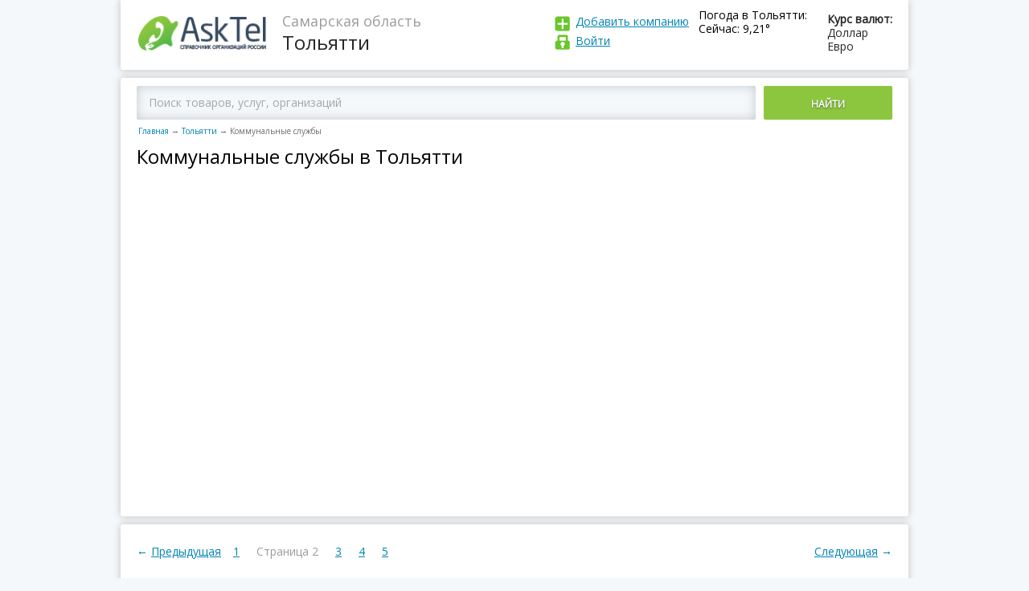

--- FILE ---
content_type: text/html; charset=utf-8
request_url: https://asktel.ru/tolyatti/tszh_mup_zhsk_zheu_zhek/page2/
body_size: 80248
content:

<!DOCTYPE html>
<html>
<head>
    <meta charset=utf-8>
    <meta http-equiv="X-UA-Compatible" content="IE=Edge">
    <meta name="viewport" content="width=device-width, initial-scale=1.0">


    <meta http-equiv="x-dns-prefetch-control" content="on">
    <link rel="dns-prefetch" href="//vk.com">
    <link rel="dns-prefetch" href="//mc.yandex.ru">
    <link rel="dns-prefetch" href="//api-maps.yandex.ru">
    <link rel="dns-prefetch" href="//userapi.com">
    <link rel="dns-prefetch" href="//an.yandex.ru">
    <link rel="dns-prefetch" href="//mds.yandex.net">
    <title>Коммунальные службы в Тольятти – страница 2 – AskTel</title>
    

<meta name="description" content="Коммунальные службы в Тольятти - страница 2 - AskTel"/>
 



    <link rel="icon" type="image/png" href="/static/images/favicon.ico"/>
    <link rel="shortcut icon" href="/static/images/favicon.ico">
    <script>function asktel_openlink(link) { window.location.href=link; }</script>

</head>
<body >
<div class="main">
    <header>
        <div class="logo">
            <a href="/"><img src="/static/images/logo.png"
                                                                     alt="AskTel – Справочник организаций России"
                                                                     title="AskTel – Справочник организаций России"
                                                                     border="0">
            </a>
        </div>
        <div class="region">
            
    <div>Самарская область</div>
    Тольятти

        </div>

        <div class="exchangeRates">
            <div class="exchangeRatesTitle">Курс валют:</div>
            <div>Доллар </div>
            <div>Евро </div>
        </div>
        
            <div class="weaver">
                <div class="exchangeRatesTitle">Погода в Тольятти:</div>
                <div>Сейчас: 9,21&deg;</div>
            </div>
        
        <div class="logIn">
            <div class="addCompany"><a href="javascript:asktel_openlink('/addfirm/');" rel="nofollow">
                Добавить компанию</a></div>
            <div class="logInLink">
                
                    <a id="login" rel="nofollow">
                
            Войти
            
                </a>
            
            
            </div>
        </div>
        <div id="login_popup" style="display: none">
            <div class="login_popup">
                <a id="login_deny" class="deny"></a>

                <form id="login_form" action="/accounts/login/" method="post">
                    <h3>Войти</h3>
                    <input type='hidden' name='csrfmiddlewaretoken' value='Q8VRin8ELnW2kVuFrnyB0updqVT0dLSZ' />
                    <input type="text" placeholder="E-mail (указанный при регистрации) "/>
                    <input type="password" placeholder="Пароль"/>
                    <input type="submit" value="ВОЙТИ"></input>
                    <a id="forgot_pass">Забыли пароль?</a>
                </form>
                <form id="pass_form" style="display: none">
                    <h3>Забыли пароль</h3>
                    <input type="text" placeholder="E-mail (указанный при регистрации)"/>

                    <p>Сообщение для смены пароля будет отправлено
                        на Вашу электронную почту </p>
                    <input type="submit" value="ВЫСЛАТЬ НОВЫЙ ПАРОЛЬ"></input>
                </form>
            </div>
        </div>
    </header>
    
    <div class="mapBlock">
        
            <div class="mapBlockSearch ya-site-form ya-site-form_inited_no"
                 onclick="return {'action':'https://asktel.ru/search/','arrow':false,'bg':'transparent','fontsize':12,'fg':'#000000','language':'ru','logo':'rb','publicname':'Поиск по asktel.ru','suggest':true,'target':'_self','tld':'ru','type':2,'usebigdictionary':true,'searchid':2276591,'input_fg':'#000000','input_bg':'#ffffff','input_fontStyle':'normal','input_fontWeight':'normal','input_placeholder':'Поиск товаров, услуг, организаций','input_placeholderColor':'#000000','input_borderColor':'#66cc00'}">
                <div class="ya-site-form ya-site-form_inited_no"
                     onclick="return {'action':'https://asktel.ru/search/','arrow':false,'bg':'transparent','fontsize':12,'fg':'#000000','language':'ru','logo':'rb','publicname':'Поиск по asktel.ru','suggest':true,'target':'_self','tld':'ru','type':2,'usebigdictionary':true,'searchid':2276591,'input_fg':'#000000','input_bg':'#ffffff','input_fontStyle':'normal','input_fontWeight':'normal','input_placeholder':'Поиск товаров, услуг, организаций','input_placeholderColor':'#000000','input_borderColor':'#66cc00'}">
                    <form action="https://yandex.ru/search/site/" method="get" target="_self" accept-charset="utf-8">
                        <input type="hidden" name="searchid" value="2276591"/><input type="hidden" name="l10n"
                                                                                     value="ru"/><input type="hidden"
                                                                                                        name="reqenc"
                                                                                                        value=""/>
                        <input
                            type="search" name="text" value=""/><button type="submit">Найти</button></form>
                </div>

                <script type="text/javascript">(function (w, d, c) {
                    var s = d.createElement('script'), h = d.getElementsByTagName('script')[0], e = d.documentElement;
                    if ((' ' + e.className + ' ').indexOf(' ya-page_js_yes ') === -1) {
                        e.className += ' ya-page_js_yes';
                    }
                    s.type = 'text/javascript';
                    s.async = true;
                    s.charset = 'utf-8';
                    s.src = (d.location.protocol === 'https:' ? 'https:' : 'http:') + '//site.yandex.net/v2.0/js/all.js';
                    h.parentNode.insertBefore(s, h);
                    (w[c] || (w[c] = [])).push(function () {
                        Ya.Site.Form.init()
                    })
                })(window, document, 'yandex_site_callbacks');</script>
                <!--form action="/search/">
                    <input placeholder="Введите город, адрес, улицу или название организации в России "
                           type="search" id="search_q" name="q"><button>Найти</button>
                </form -->
            </div>
        
        <nav class="breadCrumbs">
            <a href="/">Главная</a><span class="sep">→</span><a href="/tolyatti/">Тольятти</a><span
                class="sep">→</span><span>Коммунальные службы</span>
        </nav>
       <div class="page_name"> <h1>Коммунальные службы в Тольятти</h1></div>
        <div style="clear:both"><br /></div>
        <div><script></script></div>
        <div style="clear:both"><br /></div>
        <div class="map" id="map1"  data-lat="53.5088160"  data-lon="49.4192070"
             ></div>
    </div>
  
    
<div>
    
    <div class="pagination">
        
        <div class="paginationPrev">← <a
                href="/tolyatti/tszh_mup_zhsk_zheu_zhek/">Предыдущая</a>
        </div>
        
        
        <div class="paginationNext"><a
                href="/tolyatti/tszh_mup_zhsk_zheu_zhek/page3/">Следующая</a>
            →
        </div>
        
        <div class="paginationPage">
            <div class="scroll-pane">
                
                
                <a href="/tolyatti/tszh_mup_zhsk_zheu_zhek/">1</a>
                
                
                
                <span>Страница 2</span>
                
                
                
                <a href="/tolyatti/tszh_mup_zhsk_zheu_zhek/page3/">3</a>
                
                
                
                <a href="/tolyatti/tszh_mup_zhsk_zheu_zhek/page4/">4</a>
                
                
                
                <a href="/tolyatti/tszh_mup_zhsk_zheu_zhek/page5/">5</a>
                
                
            </div>
        </div>
    </div>
    

    <div class="ad">
        <div>
            
            <div id="yandex_rtb_R-A-181300-5"></div>
<script type="text/javascript">
    (function(w, d, n, s, t) {
        w[n] = w[n] || [];
        w[n].push(function() {
            Ya.Context.AdvManager.render({
                blockId: "R-A-181300-5",
                renderTo: "yandex_rtb_R-A-181300-5",
                async: true
            });
        });
        t = d.getElementsByTagName("script")[0];
        s = d.createElement("script");
        s.type = "text/javascript";
        s.src = "//an.yandex.ru/system/context.js";
        s.async = true;
        t.parentNode.insertBefore(s, t);
    })(this, this.document, "yandexContextAsyncCallbacks");
</script><script></script>
            
        </div>
    </div>
    <div class="ad">
        <div>
            
            <div id="yandex_rtb_R-A-181300-6"></div>
<script type="text/javascript">
    (function(w, d, n, s, t) {
        w[n] = w[n] || [];
        w[n].push(function() {
            Ya.Context.AdvManager.render({
                blockId: "R-A-181300-6",
                renderTo: "yandex_rtb_R-A-181300-6",
                async: true
            });
        });
        t = d.getElementsByTagName("script")[0];
        s = d.createElement("script");
        s.type = "text/javascript";
        s.src = "//an.yandex.ru/system/context.js";
        s.async = true;
        t.parentNode.insertBefore(s, t);
    })(this, this.document, "yandexContextAsyncCallbacks");
</script><script></script>
            
        </div>
    </div>
    <div class="clear"></div>
    <div class="companyListWrap">
        
        <article>
            <div class="companyInfo">
                <div class="companyTitle">
                    <a href="/tolyatti/tszh_mup_zhsk_zheu_zhek/zhilkom/"
                       title=" Управляющая компания Жилком в Тольятти">Жилком</a>
                    &ndash; Управляющая компания
                </div>
                <div class="companyRating">
                    Рейтинг:
                    <div class="star">
                        
                        
                        
                        <div class="active" data-vote="1"></div>
                        <div class="active" data-vote="2"></div>
                        <div class="active" data-vote="3"></div>
                        <div data-vote="4"></div>
                        <div data-vote="5"></div>
                        
                        
                        
                    </div>
                </div>
                <div class="companyAddress">
                    
                    Тольятти, Баумана бульвар, 5 - 1003 офис, 1 этаж
                    
                </div>
                
                <div class="companyPhone">
                    +7 (8482) 55-66-48
                </div>
                
                
                
            </div>
            <div class="companyInMap">
                
                <img src="https://static-maps.yandex.ru/1.x/?ll=49.26665500,53.52635000&z=16&l=map&size=160,160&pt=49.26665500,53.52635000,pm2rdm"
                     width="160" height="160" style="width: 160px;height: 160px;display: block;"
                     alt="Жилком"/>
                
            </div>
        </article>
        
        
        
        
        
        
        
        <article>
            <div class="companyInfo">
                <div class="companyTitle">
                    <a href="/tolyatti/tszh_mup_zhsk_zheu_zhek/zhiloj_dom_2/"
                       title=" управляющая компания ЗАО Жилой дом в Тольятти">ЗАО Жилой дом</a>
                    &ndash; управляющая компания
                </div>
                <div class="companyRating">
                    Рейтинг:
                    <div class="star">
                        
                        
                        
                        <div class="active" data-vote="1"></div>
                        <div class="active" data-vote="2"></div>
                        <div class="active" data-vote="3"></div>
                        <div data-vote="4"></div>
                        <div data-vote="5"></div>
                        
                        
                        
                    </div>
                </div>
                <div class="companyAddress">
                    
                    Тольятти, Приморский бульвар, 1
                    
                </div>
                
                <div class="companyPhone">
                    +7 (8482) 51-00-22 (круглосуточный), +7 (8482) 93-35-67
                </div>
                
                
                
            </div>
            <div class="companyInMap">
                
                <img src="https://static-maps.yandex.ru/1.x/?ll=49.29604800,53.50451000&z=16&l=map&size=160,160&pt=49.29604800,53.50451000,pm2rdm"
                     width="160" height="160" style="width: 160px;height: 160px;display: block;"
                     alt="ЗАО Жилой дом"/>
                
            </div>
        </article>
        
        
        
        
        
        
        
        <article>
            <div class="companyInfo">
                <div class="companyTitle">
                    <a href="/tolyatti/tszh_mup_zhsk_zheu_zhek/zhiloj_dom_4/"
                       title=" управляющая компания ЗАО Жилой дом в Тольятти">ЗАО Жилой дом</a>
                    &ndash; управляющая компания
                </div>
                <div class="companyRating">
                    Рейтинг:
                    <div class="star">
                        
                        
                        <div class="active" data-vote="1"></div>
                        <div class="active" data-vote="2"></div>
                        <div data-vote="3"></div>
                        <div data-vote="4"></div>
                        <div data-vote="5"></div>
                        
                        
                        
                        
                    </div>
                </div>
                <div class="companyAddress">
                    
                    Тольятти, Калмыцкая, 36
                    
                </div>
                
                <div class="companyPhone">
                    +7 (8482) 51-24-62 (паспортист), +7 (8482) 20-66-32
                </div>
                
                
                
            </div>
            <div class="companyInMap">
                
                <img src="https://static-maps.yandex.ru/1.x/?ll=49.40084600,53.54115900&z=16&l=map&size=160,160&pt=49.40084600,53.54115900,pm2rdm"
                     width="160" height="160" style="width: 160px;height: 160px;display: block;"
                     alt="ЗАО Жилой дом"/>
                
            </div>
        </article>
        
        
        
        
        
        
        
        <article>
            <div class="companyInfo">
                <div class="companyTitle">
                    <a href="/tolyatti/tszh_mup_zhsk_zheu_zhek/zhiloj_dom/"
                       title=" управляющая компания ЗАО Жилой дом в Тольятти">ЗАО Жилой дом</a>
                    &ndash; управляющая компания
                </div>
                <div class="companyRating">
                    Рейтинг:
                    <div class="star">
                        
                        
                        <div class="active" data-vote="1"></div>
                        <div class="active" data-vote="2"></div>
                        <div data-vote="3"></div>
                        <div data-vote="4"></div>
                        <div data-vote="5"></div>
                        
                        
                        
                        
                    </div>
                </div>
                <div class="companyAddress">
                    
                    Тольятти, Ленина бульвар, 21
                    
                </div>
                
                <div class="companyPhone">
                    +7 (8482) 95-77-81
                </div>
                
                
                
            </div>
            <div class="companyInMap">
                
                <img src="https://static-maps.yandex.ru/1.x/?ll=49.42257600,53.50252400&z=16&l=map&size=160,160&pt=49.42257600,53.50252400,pm2rdm"
                     width="160" height="160" style="width: 160px;height: 160px;display: block;"
                     alt="ЗАО Жилой дом"/>
                
            </div>
        </article>
        
        
        
        
        
        
        
        <article>
            <div class="companyInfo">
                <div class="companyTitle">
                    <a href="/tolyatti/tszh_mup_zhsk_zheu_zhek/zhiloj_dom_3/"
                       title=" управляющая компания ЗАО Жилой дом в Тольятти">ЗАО Жилой дом</a>
                    &ndash; управляющая компания
                </div>
                <div class="companyRating">
                    Рейтинг:
                    <div class="star">
                        
                        
                        
                        <div class="active" data-vote="1"></div>
                        <div class="active" data-vote="2"></div>
                        <div class="active" data-vote="3"></div>
                        <div data-vote="4"></div>
                        <div data-vote="5"></div>
                        
                        
                        
                    </div>
                </div>
                <div class="companyAddress">
                    
                    Тольятти, Тополиная, 24а - 201 офис, 2 этаж
                    
                </div>
                
                <div class="companyPhone">
                    +7 (8482) 70-26-92
                </div>
                
                
                
            </div>
            <div class="companyInMap">
                
                <img src="https://static-maps.yandex.ru/1.x/?ll=49.34445900,53.54058100&z=16&l=map&size=160,160&pt=49.34445900,53.54058100,pm2rdm"
                     width="160" height="160" style="width: 160px;height: 160px;display: block;"
                     alt="ЗАО Жилой дом"/>
                
            </div>
        </article>
        
        
        
        
        
        
        
        <article>
            <div class="companyInfo">
                <div class="companyTitle">
                    <a href="/tolyatti/tszh_mup_zhsk_zheu_zhek/zhilservis_2_plus/"
                       title=" управляющая компания ООО Жилсервис+ в Тольятти">ООО Жилсервис+</a>
                    &ndash; управляющая компания
                </div>
                <div class="companyRating">
                    Рейтинг:
                    <div class="star">
                        
                        
                        <div class="active" data-vote="1"></div>
                        <div class="active" data-vote="2"></div>
                        <div data-vote="3"></div>
                        <div data-vote="4"></div>
                        <div data-vote="5"></div>
                        
                        
                        
                        
                    </div>
                </div>
                <div class="companyAddress">
                    
                    Тольятти, 70 лет Октября, 50 - вход с торца
                    
                </div>
                
                <div class="companyPhone">
                    +7 (8482) 36-70-42, +7 (8482) 36-70-53, +7 (8482) 95-07-44 (паспортист)
                </div>
                
                
                <div class="companyEmail">
                    <a href="mailto:gilservice@inbox.ru">gilservice@inbox.ru</a>
                </div>
                
                
                <div class="companySite">
                    <a href="http://www.zhsplus.ru" target="_blank"
                       rel="nofollow">www.zhsplus.ru</a>
                </div>
                
            </div>
            <div class="companyInMap">
                
                <img src="https://static-maps.yandex.ru/1.x/?ll=49.33921200,53.54441700&z=16&l=map&size=160,160&pt=49.33921200,53.54441700,pm2rdm"
                     width="160" height="160" style="width: 160px;height: 160px;display: block;"
                     alt="ООО Жилсервис+"/>
                
            </div>
        </article>
        
        
        <div class="ad">
            <div>
                
            </div>
        </div>
        <div class="ad">
            <div>
                
            </div>
        </div>
        
        
        
        
        
        
        <article>
            <div class="companyInfo">
                <div class="companyTitle">
                    <a href="/tolyatti/tszh_mup_zhsk_zheu_zhek/zhilstrojekspluataciya/"
                       title="  ООО Жилстройэксплуатация в Тольятти">ООО Жилстройэксплуатация</a>
                    
                </div>
                <div class="companyRating">
                    Рейтинг:
                    <div class="star">
                        
                        
                        
                        <div class="active" data-vote="1"></div>
                        <div class="active" data-vote="2"></div>
                        <div class="active" data-vote="3"></div>
                        <div data-vote="4"></div>
                        <div data-vote="5"></div>
                        
                        
                        
                    </div>
                </div>
                <div class="companyAddress">
                    
                    Тольятти, Рябиновый бульвар, 15 - вход с торца
                    
                </div>
                
                <div class="companyPhone">
                    +7 (8482) 95-13-65
                </div>
                
                
                
            </div>
            <div class="companyInMap">
                
                <img src="https://static-maps.yandex.ru/1.x/?ll=49.35302000,53.54210000&z=16&l=map&size=160,160&pt=49.35302000,53.54210000,pm2rdm"
                     width="160" height="160" style="width: 160px;height: 160px;display: block;"
                     alt="ООО Жилстройэксплуатация"/>
                
            </div>
        </article>
        
        
        
        
        
        
        
        <article>
            <div class="companyInfo">
                <div class="companyTitle">
                    <a href="/tolyatti/tszh_mup_zhsk_zheu_zhek/zhkh_tolyatti/"
                       title=" управляющая компания ООО ЖКХ г. Тольятти в Тольятти">ООО ЖКХ г. Тольятти</a>
                    &ndash; управляющая компания
                </div>
                <div class="companyRating">
                    Рейтинг:
                    <div class="star">
                        
                        
                        
                        <div class="active" data-vote="1"></div>
                        <div class="active" data-vote="2"></div>
                        <div class="active" data-vote="3"></div>
                        <div data-vote="4"></div>
                        <div data-vote="5"></div>
                        
                        
                        
                    </div>
                </div>
                <div class="companyAddress">
                    
                    Тольятти, Степана Разина проспект, 16а
                    
                </div>
                
                <div class="companyPhone">
                    +7 (8482) 33-72-58, +7 (8482) 33-76-30 (круглосуточный), +7 (8482) 33-76-31 (круглосуточный)
                </div>
                
                
                <div class="companyEmail">
                    <a href="mailto:mail@gkhtlt.ru">mail@gkhtlt.ru</a>
                </div>
                
                
                <div class="companySite">
                    <a href="http://www.gkhtlt.ru" target="_blank"
                       rel="nofollow">www.gkhtlt.ru</a>
                </div>
                
            </div>
            <div class="companyInMap">
                
                <img src="https://static-maps.yandex.ru/1.x/?ll=49.29291300,53.52662800&z=16&l=map&size=160,160&pt=49.29291300,53.52662800,pm2rdm"
                     width="160" height="160" style="width: 160px;height: 160px;display: block;"
                     alt="ООО ЖКХ г. Тольятти"/>
                
            </div>
        </article>
        
        
        
        
        
        
        
        <article>
            <div class="companyInfo">
                <div class="companyTitle">
                    <a href="/tolyatti/tszh_mup_zhsk_zheu_zhek/zhukova/"
                       title=" 22, ТСЖ Жукова в Тольятти">Жукова</a>
                    &ndash; 22, ТСЖ
                </div>
                <div class="companyRating">
                    Рейтинг:
                    <div class="star">
                        
                        
                        
                        <div class="active" data-vote="1"></div>
                        <div class="active" data-vote="2"></div>
                        <div class="active" data-vote="3"></div>
                        <div data-vote="4"></div>
                        <div data-vote="5"></div>
                        
                        
                        
                    </div>
                </div>
                <div class="companyAddress">
                    
                    Тольятти, Маршала Жукова, 22
                    
                </div>
                
                <div class="companyPhone">
                    8-927-772-28-12
                </div>
                
                
                <div class="companyEmail">
                    <a href="mailto:tcg22@mail.ru">tcg22@mail.ru</a>
                </div>
                
                
            </div>
            <div class="companyInMap">
                
                <img src="https://static-maps.yandex.ru/1.x/?ll=49.29995600,53.51065300&z=16&l=map&size=160,160&pt=49.29995600,53.51065300,pm2rdm"
                     width="160" height="160" style="width: 160px;height: 160px;display: block;"
                     alt="Жукова"/>
                
            </div>
        </article>
        
        
        
        
        
        
        
        <article>
            <div class="companyInfo">
                <div class="companyTitle">
                    <a href="/tolyatti/tszh_mup_zhsk_zheu_zhek/zhukova-54/"
                       title=" ТСЖ Жукова-54 в Тольятти">Жукова-54</a>
                    &ndash; ТСЖ
                </div>
                <div class="companyRating">
                    Рейтинг:
                    <div class="star">
                        
                        
                        
                        <div class="active" data-vote="1"></div>
                        <div class="active" data-vote="2"></div>
                        <div class="active" data-vote="3"></div>
                        <div data-vote="4"></div>
                        <div data-vote="5"></div>
                        
                        
                        
                    </div>
                </div>
                <div class="companyAddress">
                    
                    Тольятти, Маршала Жукова, 54Б - цокольный этаж
                    
                </div>
                
                <div class="companyPhone">
                    +7 (8482) 55-55-86
                </div>
                
                
                <div class="companyEmail">
                    <a href="mailto:zhukova-54@mail.ru">zhukova-54@mail.ru</a>
                </div>
                
                
            </div>
            <div class="companyInMap">
                
                <img src="https://static-maps.yandex.ru/1.x/?ll=49.29712600,53.50392100&z=16&l=map&size=160,160&pt=49.29712600,53.50392100,pm2rdm"
                     width="160" height="160" style="width: 160px;height: 160px;display: block;"
                     alt="Жукова-54"/>
                
            </div>
        </article>
        
        
        
        
        
        
        
        <article>
            <div class="companyInfo">
                <div class="companyTitle">
                    <a href="/tolyatti/tszh_mup_zhsk_zheu_zhek/zhek_01_01/"
                       title=" ТСЖ ЖЭК 01 в Тольятти">ЖЭК 01</a>
                    &ndash; ТСЖ
                </div>
                <div class="companyRating">
                    Рейтинг:
                    <div class="star">
                        
                        
                        
                        <div class="active" data-vote="1"></div>
                        <div class="active" data-vote="2"></div>
                        <div class="active" data-vote="3"></div>
                        <div data-vote="4"></div>
                        <div data-vote="5"></div>
                        
                        
                        
                    </div>
                </div>
                <div class="companyAddress">
                    
                    Тольятти, Спортивная (Автозаводский), 12
                    
                </div>
                
                <div class="companyPhone">
                    +7 (8482) 34-52-87
                </div>
                
                
                
            </div>
            <div class="companyInMap">
                
                <img src="https://static-maps.yandex.ru/1.x/?ll=49.28062400,53.50099700&z=16&l=map&size=160,160&pt=49.28062400,53.50099700,pm2rdm"
                     width="160" height="160" style="width: 160px;height: 160px;display: block;"
                     alt="ЖЭК 01"/>
                
            </div>
        </article>
        
        
        
        
        
        
        
        <article>
            <div class="companyInfo">
                <div class="companyTitle">
                    <a href="/tolyatti/tszh_mup_zhsk_zheu_zhek/zhek_09/"
                       title=" ТСЖ ЖЭК 09 в Тольятти">ЖЭК 09</a>
                    &ndash; ТСЖ
                </div>
                <div class="companyRating">
                    Рейтинг:
                    <div class="star">
                        
                        
                        
                        <div class="active" data-vote="1"></div>
                        <div class="active" data-vote="2"></div>
                        <div class="active" data-vote="3"></div>
                        <div data-vote="4"></div>
                        <div data-vote="5"></div>
                        
                        
                        
                    </div>
                </div>
                <div class="companyAddress">
                    
                    Тольятти, 40 лет Победы, 34
                    
                </div>
                
                <div class="companyPhone">
                    +7 (8482) 20-36-72
                </div>
                
                
                <div class="companyEmail">
                    <a href="mailto:info@tsgtlt.ucoz.ru">info@tsgtlt.ucoz.ru</a>
                </div>
                
                
                <div class="companySite">
                    <a href="http://tsgtlt.ucoz.ru" target="_blank"
                       rel="nofollow">tsgtlt.ucoz.ru</a>
                </div>
                
            </div>
            <div class="companyInMap">
                
                <img src="https://static-maps.yandex.ru/1.x/?ll=49.35449300,53.53806000&z=16&l=map&size=160,160&pt=49.35449300,53.53806000,pm2rdm"
                     width="160" height="160" style="width: 160px;height: 160px;display: block;"
                     alt="ЖЭК 09"/>
                
            </div>
        </article>
        
        
        
        
        
        
        
        <article>
            <div class="companyInfo">
                <div class="companyTitle">
                    <a href="/tolyatti/tszh_mup_zhsk_zheu_zhek/zhek_N14/"
                       title=" Управляющая компания ЖЭК №14 в Тольятти">ЖЭК №14</a>
                    &ndash; Управляющая компания
                </div>
                <div class="companyRating">
                    Рейтинг:
                    <div class="star">
                        
                        
                        
                        <div class="active" data-vote="1"></div>
                        <div class="active" data-vote="2"></div>
                        <div class="active" data-vote="3"></div>
                        <div data-vote="4"></div>
                        <div data-vote="5"></div>
                        
                        
                        
                    </div>
                </div>
                <div class="companyAddress">
                    
                    Тольятти, 40 лет Победы, 78
                    
                </div>
                
                <div class="companyPhone">
                    +7 (8482) 95-61-26
                </div>
                
                
                
            </div>
            <div class="companyInMap">
                
                <img src="https://static-maps.yandex.ru/1.x/?ll=49.33384900,53.52881200&z=16&l=map&size=160,160&pt=49.33384900,53.52881200,pm2rdm"
                     width="160" height="160" style="width: 160px;height: 160px;display: block;"
                     alt="ЖЭК №14"/>
                
            </div>
        </article>
        
        
        
        
        
        
        
        <article>
            <div class="companyInfo">
                <div class="companyTitle">
                    <a href="/tolyatti/tszh_mup_zhsk_zheu_zhek/zhek_N18/"
                       title=" Некоммерческое партнерство ЖЭК №18 в Тольятти">ЖЭК №18</a>
                    &ndash; Некоммерческое партнерство
                </div>
                <div class="companyRating">
                    Рейтинг:
                    <div class="star">
                        
                        
                        
                        <div class="active" data-vote="1"></div>
                        <div class="active" data-vote="2"></div>
                        <div class="active" data-vote="3"></div>
                        <div data-vote="4"></div>
                        <div data-vote="5"></div>
                        
                        
                        
                    </div>
                </div>
                <div class="companyAddress">
                    
                    Тольятти, Офицерская, 35 - 2 этаж, 4 подъезд
                    
                </div>
                
                <div class="companyPhone">
                    +7 (8482) 31-21-49
                </div>
                
                
                <div class="companyEmail">
                    <a href="mailto:np18@tlt.ru">np18@tlt.ru</a>
                </div>
                
                
                <div class="companySite">
                    <a href="http://www.np18.ru" target="_blank"
                       rel="nofollow">www.np18.ru</a>
                </div>
                
            </div>
            <div class="companyInMap">
                
                <img src="https://static-maps.yandex.ru/1.x/?ll=49.32187500,53.54393000&z=16&l=map&size=160,160&pt=49.32187500,53.54393000,pm2rdm"
                     width="160" height="160" style="width: 160px;height: 160px;display: block;"
                     alt="ЖЭК №18"/>
                
            </div>
        </article>
        
        
        
        
        
        
        
        <article>
            <div class="companyInfo">
                <div class="companyTitle">
                    <a href="/tolyatti/tszh_mup_zhsk_zheu_zhek/zhek-20/"
                       title="  ООО ЖЭК-20 в Тольятти">ООО ЖЭК-20</a>
                    
                </div>
                <div class="companyRating">
                    Рейтинг:
                    <div class="star">
                        
                        
                        
                        <div class="active" data-vote="1"></div>
                        <div class="active" data-vote="2"></div>
                        <div class="active" data-vote="3"></div>
                        <div data-vote="4"></div>
                        <div data-vote="5"></div>
                        
                        
                        
                    </div>
                </div>
                <div class="companyAddress">
                    
                    Тольятти, Рябиновый бульвар, 15 - вход с торца
                    
                </div>
                
                <div class="companyPhone">
                    +7 (8482) 95-13-65
                </div>
                
                
                
            </div>
            <div class="companyInMap">
                
                <img src="https://static-maps.yandex.ru/1.x/?ll=49.35302000,53.54210000&z=16&l=map&size=160,160&pt=49.35302000,53.54210000,pm2rdm"
                     width="160" height="160" style="width: 160px;height: 160px;display: block;"
                     alt="ООО ЖЭК-20"/>
                
            </div>
        </article>
        
        
        
        
        
        
        
        <article>
            <div class="companyInfo">
                <div class="companyTitle">
                    <a href="/tolyatti/tszh_mup_zhsk_zheu_zhek/zheu_N1_2/"
                       title=" ПАО Управляющая компания №5 ЖЭУ №1 в Тольятти">ЖЭУ №1</a>
                    &ndash; ПАО Управляющая компания №5
                </div>
                <div class="companyRating">
                    Рейтинг:
                    <div class="star">
                        
                        
                        
                        <div class="active" data-vote="1"></div>
                        <div class="active" data-vote="2"></div>
                        <div class="active" data-vote="3"></div>
                        <div data-vote="4"></div>
                        <div data-vote="5"></div>
                        
                        
                        
                    </div>
                </div>
                <div class="companyAddress">
                    
                    Тольятти, Железнодорожная, 53а
                    
                </div>
                
                <div class="companyPhone">
                    +7 (8482) 45-12-62, +7 (8482) 45-16-60, +7 (8482) 97-11-43
                </div>
                
                
                
            </div>
            <div class="companyInMap">
                
                <img src="https://static-maps.yandex.ru/1.x/?ll=49.53568300,53.47302400&z=16&l=map&size=160,160&pt=49.53568300,53.47302400,pm2rdm"
                     width="160" height="160" style="width: 160px;height: 160px;display: block;"
                     alt="ЖЭУ №1"/>
                
            </div>
        </article>
        
        
        
        
        
        
        
        <article>
            <div class="companyInfo">
                <div class="companyTitle">
                    <a href="/tolyatti/tszh_mup_zhsk_zheu_zhek/zheu_N1_4/"
                       title=" ООО Департамент ЖКХ ЖЭУ №1 в Тольятти">ЖЭУ №1</a>
                    &ndash; ООО Департамент ЖКХ
                </div>
                <div class="companyRating">
                    Рейтинг:
                    <div class="star">
                        
                        
                        <div class="active" data-vote="1"></div>
                        <div class="active" data-vote="2"></div>
                        <div data-vote="3"></div>
                        <div data-vote="4"></div>
                        <div data-vote="5"></div>
                        
                        
                        
                        
                    </div>
                </div>
                <div class="companyAddress">
                    
                    Тольятти, Революционная, 3
                    
                </div>
                
                <div class="companyPhone">
                    +7 (8482) 95-66-12, +7 (8482) 95-66-22 (диспетчерская), +7 (8482) 95-66-20
                </div>
                
                
                
            </div>
            <div class="companyInMap">
                
                <img src="https://static-maps.yandex.ru/1.x/?ll=49.27978000,53.53660500&z=16&l=map&size=160,160&pt=49.27978000,53.53660500,pm2rdm"
                     width="160" height="160" style="width: 160px;height: 160px;display: block;"
                     alt="ЖЭУ №1"/>
                
            </div>
        </article>
        
        
        
        
        
        
        
        <article>
            <div class="companyInfo">
                <div class="companyTitle">
                    <a href="/tolyatti/tszh_mup_zhsk_zheu_zhek/zheu_N1_3/"
                       title=" Управляющая компания №4 ЖЭУ №1 в Тольятти">ЖЭУ №1</a>
                    &ndash; Управляющая компания №4
                </div>
                <div class="companyRating">
                    Рейтинг:
                    <div class="star">
                        
                        
                        
                        <div class="active" data-vote="1"></div>
                        <div class="active" data-vote="2"></div>
                        <div class="active" data-vote="3"></div>
                        <div data-vote="4"></div>
                        <div data-vote="5"></div>
                        
                        
                        
                    </div>
                </div>
                <div class="companyAddress">
                    
                    Тольятти, Лизы Чайкиной, 81
                    
                </div>
                
                <div class="companyPhone">
                    +7 (8482) 24-25-03
                </div>
                
                
                
            </div>
            <div class="companyInMap">
                
                <img src="https://static-maps.yandex.ru/1.x/?ll=49.47973600,53.48353300&z=16&l=map&size=160,160&pt=49.47973600,53.48353300,pm2rdm"
                     width="160" height="160" style="width: 160px;height: 160px;display: block;"
                     alt="ЖЭУ №1"/>
                
            </div>
        </article>
        
        
        
        
        
        
        
        <article>
            <div class="companyInfo">
                <div class="companyTitle">
                    <a href="/tolyatti/tszh_mup_zhsk_zheu_zhek/zheu_N13_2/"
                       title=" ООО Департамент ЖКХ ЖЭУ №13 в Тольятти">ЖЭУ №13</a>
                    &ndash; ООО Департамент ЖКХ
                </div>
                <div class="companyRating">
                    Рейтинг:
                    <div class="star">
                        
                        
                        
                        <div class="active" data-vote="1"></div>
                        <div class="active" data-vote="2"></div>
                        <div class="active" data-vote="3"></div>
                        <div data-vote="4"></div>
                        <div data-vote="5"></div>
                        
                        
                        
                    </div>
                </div>
                <div class="companyAddress">
                    
                    Тольятти, Победы, 41
                    
                </div>
                
                <div class="companyPhone">
                    +7 (8482) 26-23-32 (приемная), +7 (8482) 26-23-20
                </div>
                
                
                
            </div>
            <div class="companyInMap">
                
                <img src="https://static-maps.yandex.ru/1.x/?ll=49.42228900,53.51461500&z=16&l=map&size=160,160&pt=49.42228900,53.51461500,pm2rdm"
                     width="160" height="160" style="width: 160px;height: 160px;display: block;"
                     alt="ЖЭУ №13"/>
                
            </div>
        </article>
        
        
        
        
        
        
        
        <article>
            <div class="companyInfo">
                <div class="companyTitle">
                    <a href="/tolyatti/tszh_mup_zhsk_zheu_zhek/zheu_N13_4/"
                       title=" ООО Департамент ЖКХ ЖЭУ №13 в Тольятти">ЖЭУ №13</a>
                    &ndash; ООО Департамент ЖКХ
                </div>
                <div class="companyRating">
                    Рейтинг:
                    <div class="star">
                        
                        
                        
                        <div class="active" data-vote="1"></div>
                        <div class="active" data-vote="2"></div>
                        <div class="active" data-vote="3"></div>
                        <div data-vote="4"></div>
                        <div data-vote="5"></div>
                        
                        
                        
                    </div>
                </div>
                <div class="companyAddress">
                    
                    Тольятти, Радищева, 49
                    
                </div>
                
                <div class="companyPhone">
                    +7 (8482) 22-56-81
                </div>
                
                
                
            </div>
            <div class="companyInMap">
                
                <img src="https://static-maps.yandex.ru/1.x/?ll=49.43586200,53.52828800&z=16&l=map&size=160,160&pt=49.43586200,53.52828800,pm2rdm"
                     width="160" height="160" style="width: 160px;height: 160px;display: block;"
                     alt="ЖЭУ №13"/>
                
            </div>
        </article>
        
        
        
        
        
        
        
        <article>
            <div class="companyInfo">
                <div class="companyTitle">
                    <a href="/tolyatti/tszh_mup_zhsk_zheu_zhek/zheu_N13/"
                       title=" ООО Департамент ЖКХ ЖЭУ №13 в Тольятти">ЖЭУ №13</a>
                    &ndash; ООО Департамент ЖКХ
                </div>
                <div class="companyRating">
                    Рейтинг:
                    <div class="star">
                        
                        
                        
                        <div class="active" data-vote="1"></div>
                        <div class="active" data-vote="2"></div>
                        <div class="active" data-vote="3"></div>
                        <div data-vote="4"></div>
                        <div data-vote="5"></div>
                        
                        
                        
                    </div>
                </div>
                <div class="companyAddress">
                    
                    Тольятти, Баныкина, 66
                    
                </div>
                
                <div class="companyPhone">
                    +7 (8482) 28-45-29, +7 (8482) 26-78-20, +7 (8482) 26-05-62 (паспортист)
                </div>
                
                
                
            </div>
            <div class="companyInMap">
                
                <img src="https://static-maps.yandex.ru/1.x/?ll=49.44966000,53.50929300&z=16&l=map&size=160,160&pt=49.44966000,53.50929300,pm2rdm"
                     width="160" height="160" style="width: 160px;height: 160px;display: block;"
                     alt="ЖЭУ №13"/>
                
            </div>
        </article>
        
        
        
        
        
        
        
        <article>
            <div class="companyInfo">
                <div class="companyTitle">
                    <a href="/tolyatti/tszh_mup_zhsk_zheu_zhek/zheu_N13_3/"
                       title=" ООО Департамент ЖКХ ЖЭУ №13 в Тольятти">ЖЭУ №13</a>
                    &ndash; ООО Департамент ЖКХ
                </div>
                <div class="companyRating">
                    Рейтинг:
                    <div class="star">
                        
                        
                        
                        <div class="active" data-vote="1"></div>
                        <div class="active" data-vote="2"></div>
                        <div class="active" data-vote="3"></div>
                        <div data-vote="4"></div>
                        <div data-vote="5"></div>
                        
                        
                        
                    </div>
                </div>
                <div class="companyAddress">
                    
                    Тольятти, Победы, 35
                    
                </div>
                
                <div class="companyPhone">
                    +7 (8482) 22-57-20, +7 (8482) 22-56-69
                </div>
                
                
                
            </div>
            <div class="companyInMap">
                
                <img src="https://static-maps.yandex.ru/1.x/?ll=49.42404900,53.51701900&z=16&l=map&size=160,160&pt=49.42404900,53.51701900,pm2rdm"
                     width="160" height="160" style="width: 160px;height: 160px;display: block;"
                     alt="ЖЭУ №13"/>
                
            </div>
        </article>
        
        
        
        
        
        
        
        <article>
            <div class="companyInfo">
                <div class="companyTitle">
                    <a href="/tolyatti/tszh_mup_zhsk_zheu_zhek/zheu_N15_3/"
                       title=" ООО Департамент ЖКХ ЖЭУ №15 в Тольятти">ЖЭУ №15</a>
                    &ndash; ООО Департамент ЖКХ
                </div>
                <div class="companyRating">
                    Рейтинг:
                    <div class="star">
                        
                        
                        
                        <div class="active" data-vote="1"></div>
                        <div class="active" data-vote="2"></div>
                        <div class="active" data-vote="3"></div>
                        <div data-vote="4"></div>
                        <div data-vote="5"></div>
                        
                        
                        
                    </div>
                </div>
                <div class="companyAddress">
                    
                    Тольятти, Космонавтов бульвар, 26 - 1 этаж, вход со двора
                    
                </div>
                
                <div class="companyPhone">
                    +7 (8482) 30-05-13
                </div>
                
                
                
            </div>
            <div class="companyInMap">
                
                <img src="https://static-maps.yandex.ru/1.x/?ll=49.32041100,53.53716700&z=16&l=map&size=160,160&pt=49.32041100,53.53716700,pm2rdm"
                     width="160" height="160" style="width: 160px;height: 160px;display: block;"
                     alt="ЖЭУ №15"/>
                
            </div>
        </article>
        
        
        
        
        
        
        
        <article>
            <div class="companyInfo">
                <div class="companyTitle">
                    <a href="/tolyatti/tszh_mup_zhsk_zheu_zhek/zheu_N15/"
                       title=" ООО Департамент ЖКХ ЖЭУ №15 в Тольятти">ЖЭУ №15</a>
                    &ndash; ООО Департамент ЖКХ
                </div>
                <div class="companyRating">
                    Рейтинг:
                    <div class="star">
                        
                        
                        
                        <div class="active" data-vote="1"></div>
                        <div class="active" data-vote="2"></div>
                        <div class="active" data-vote="3"></div>
                        <div data-vote="4"></div>
                        <div data-vote="5"></div>
                        
                        
                        
                    </div>
                </div>
                <div class="companyAddress">
                    
                    Тольятти, Космонавтов бульвар, 2
                    
                </div>
                
                <div class="companyPhone">
                    +7 (8482) 30-05-11, +7 (8482) 77-00-88 (паспортист)
                </div>
                
                
                
            </div>
            <div class="companyInMap">
                
                <img src="https://static-maps.yandex.ru/1.x/?ll=49.32514500,53.54217500&z=16&l=map&size=160,160&pt=49.32514500,53.54217500,pm2rdm"
                     width="160" height="160" style="width: 160px;height: 160px;display: block;"
                     alt="ЖЭУ №15"/>
                
            </div>
        </article>
        
        
        
        
        
        
        
        <article>
            <div class="companyInfo">
                <div class="companyTitle">
                    <a href="/tolyatti/tszh_mup_zhsk_zheu_zhek/zheu_N15_2/"
                       title=" ООО Департамент ЖКХ ЖЭУ №15 в Тольятти">ЖЭУ №15</a>
                    &ndash; ООО Департамент ЖКХ
                </div>
                <div class="companyRating">
                    Рейтинг:
                    <div class="star">
                        
                        
                        
                        <div class="active" data-vote="1"></div>
                        <div class="active" data-vote="2"></div>
                        <div class="active" data-vote="3"></div>
                        <div data-vote="4"></div>
                        <div data-vote="5"></div>
                        
                        
                        
                    </div>
                </div>
                <div class="companyAddress">
                    
                    Тольятти, Космонавтов бульвар, 4 - 1 этаж, вход со двора
                    
                </div>
                
                <div class="companyPhone">
                    +7 (8482) 30-44-27
                </div>
                
                
                
            </div>
            <div class="companyInMap">
                
                <img src="https://static-maps.yandex.ru/1.x/?ll=49.32465100,53.54184900&z=16&l=map&size=160,160&pt=49.32465100,53.54184900,pm2rdm"
                     width="160" height="160" style="width: 160px;height: 160px;display: block;"
                     alt="ЖЭУ №15"/>
                
            </div>
        </article>
        
        
        
        
        
        
        
        <article>
            <div class="companyInfo">
                <div class="companyTitle">
                    <a href="/tolyatti/tszh_mup_zhsk_zheu_zhek/zheu_N158/"
                       title=" ООО ПЖРТ-Сервис ЖЭУ №158 в Тольятти">ЖЭУ №158</a>
                    &ndash; ООО ПЖРТ-Сервис
                </div>
                <div class="companyRating">
                    Рейтинг:
                    <div class="star">
                        
                        
                        
                        <div class="active" data-vote="1"></div>
                        <div class="active" data-vote="2"></div>
                        <div class="active" data-vote="3"></div>
                        <div data-vote="4"></div>
                        <div data-vote="5"></div>
                        
                        
                        
                    </div>
                </div>
                <div class="companyAddress">
                    
                    Тольятти, Александра Кудашева, 116
                    
                </div>
                
                <div class="companyPhone">
                    +7 (8482) 71-72-24, +7 (8482) 36-43-34
                </div>
                
                
                
            </div>
            <div class="companyInMap">
                
                <img src="https://static-maps.yandex.ru/1.x/?ll=49.39835700,53.54061300&z=16&l=map&size=160,160&pt=49.39835700,53.54061300,pm2rdm"
                     width="160" height="160" style="width: 160px;height: 160px;display: block;"
                     alt="ЖЭУ №158"/>
                
            </div>
        </article>
        
        
        
        
        
        
        
        <article>
            <div class="companyInfo">
                <div class="companyTitle">
                    <a href="/tolyatti/tszh_mup_zhsk_zheu_zhek/zheu_N16/"
                       title=" ООО Департамент ЖКХ ЖЭУ №16 в Тольятти">ЖЭУ №16</a>
                    &ndash; ООО Департамент ЖКХ
                </div>
                <div class="companyRating">
                    Рейтинг:
                    <div class="star">
                        
                        
                        
                        <div class="active" data-vote="1"></div>
                        <div class="active" data-vote="2"></div>
                        <div class="active" data-vote="3"></div>
                        <div data-vote="4"></div>
                        <div data-vote="5"></div>
                        
                        
                        
                    </div>
                </div>
                <div class="companyAddress">
                    
                    Тольятти, Цветной бульвар, 15
                    
                </div>
                
                <div class="companyPhone">
                    +7 (8482) 30-84-10 (круглосуточный), +7 (8482) 30-84-12 (паспортист)
                </div>
                
                
                
            </div>
            <div class="companyInMap">
                
                <img src="https://static-maps.yandex.ru/1.x/?ll=49.34007500,53.53661600&z=16&l=map&size=160,160&pt=49.34007500,53.53661600,pm2rdm"
                     width="160" height="160" style="width: 160px;height: 160px;display: block;"
                     alt="ЖЭУ №16"/>
                
            </div>
        </article>
        
        
        
        
        
        
        
        <article>
            <div class="companyInfo">
                <div class="companyTitle">
                    <a href="/tolyatti/tszh_mup_zhsk_zheu_zhek/zheu_N17/"
                       title=" ООО Департамент ЖКХ ЖЭУ №17 в Тольятти">ЖЭУ №17</a>
                    &ndash; ООО Департамент ЖКХ
                </div>
                <div class="companyRating">
                    Рейтинг:
                    <div class="star">
                        
                        
                        
                        <div class="active" data-vote="1"></div>
                        <div class="active" data-vote="2"></div>
                        <div class="active" data-vote="3"></div>
                        <div data-vote="4"></div>
                        <div data-vote="5"></div>
                        
                        
                        
                    </div>
                </div>
                <div class="companyAddress">
                    
                    Тольятти, Тополиная, 43
                    
                </div>
                
                <div class="companyPhone">
                    +7 (8482) 30-96-43 (круглосуточный), +7 (8482) 42-10-34
                </div>
                
                
                
            </div>
            <div class="companyInMap">
                
                <img src="https://static-maps.yandex.ru/1.x/?ll=49.34640800,53.53596800&z=16&l=map&size=160,160&pt=49.34640800,53.53596800,pm2rdm"
                     width="160" height="160" style="width: 160px;height: 160px;display: block;"
                     alt="ЖЭУ №17"/>
                
            </div>
        </article>
        
        
        
        
        
        
        
        <article>
            <div class="companyInfo">
                <div class="companyTitle">
                    <a href="/tolyatti/tszh_mup_zhsk_zheu_zhek/zheu_N19/"
                       title=" ООО Департамент ЖКХ ЖЭУ №19 в Тольятти">ЖЭУ №19</a>
                    &ndash; ООО Департамент ЖКХ
                </div>
                <div class="companyRating">
                    Рейтинг:
                    <div class="star">
                        
                        
                        
                        <div class="active" data-vote="1"></div>
                        <div class="active" data-vote="2"></div>
                        <div class="active" data-vote="3"></div>
                        <div data-vote="4"></div>
                        <div data-vote="5"></div>
                        
                        
                        
                    </div>
                </div>
                <div class="companyAddress">
                    
                    Тольятти, Татищева бульвар, 2
                    
                </div>
                
                <div class="companyPhone">
                    +7 (8482) 33-76-78, +7 (8482) 30-83-91 (диспетчерская), +7 (8482) 33-79-10
                </div>
                
                
                
            </div>
            <div class="companyInMap">
                
                <img src="https://static-maps.yandex.ru/1.x/?ll=49.34131400,53.54665900&z=16&l=map&size=160,160&pt=49.34131400,53.54665900,pm2rdm"
                     width="160" height="160" style="width: 160px;height: 160px;display: block;"
                     alt="ЖЭУ №19"/>
                
            </div>
        </article>
        
        
        
        
        
        
        
        <article>
            <div class="companyInfo">
                <div class="companyTitle">
                    <a href="/tolyatti/tszh_mup_zhsk_zheu_zhek/zheu_N2_2/"
                       title=" ПАО Управляющая компания №5 ЖЭУ №2 в Тольятти">ЖЭУ №2</a>
                    &ndash; ПАО Управляющая компания №5
                </div>
                <div class="companyRating">
                    Рейтинг:
                    <div class="star">
                        
                        
                        
                        <div class="active" data-vote="1"></div>
                        <div class="active" data-vote="2"></div>
                        <div class="active" data-vote="3"></div>
                        <div data-vote="4"></div>
                        <div data-vote="5"></div>
                        
                        
                        
                    </div>
                </div>
                <div class="companyAddress">
                    
                    Тольятти, Куйбышева, 32
                    
                </div>
                
                <div class="companyPhone">
                    +7 (8482) 45-18-62
                </div>
                
                
                
            </div>
            <div class="companyInMap">
                
                <img src="https://static-maps.yandex.ru/1.x/?ll=49.51290200,53.47455200&z=16&l=map&size=160,160&pt=49.51290200,53.47455200,pm2rdm"
                     width="160" height="160" style="width: 160px;height: 160px;display: block;"
                     alt="ЖЭУ №2"/>
                
            </div>
        </article>
        
        
        
        
        
        
        
        <div class="ad">
            <div></div>
            <div></div>
        </div>
    </div>
    <div class="pagination">
        
        
        <div class="paginationPrev">← <a
                href="/tolyatti/tszh_mup_zhsk_zheu_zhek/">Предыдущая</a>
        </div>
        
        
        <div class="paginationNext"><a
                href="/tolyatti/tszh_mup_zhsk_zheu_zhek/page3/">Следующая</a>
            →
        </div>
        
        <div class="paginationPage">
            <div class="scroll-pane">
                
                
                <a href="/tolyatti/tszh_mup_zhsk_zheu_zhek/">1</a>
                
                
                
                <span>Страница 2</span>
                
                
                
                <a href="/tolyatti/tszh_mup_zhsk_zheu_zhek/page3/">3</a>
                
                
                
                <a href="/tolyatti/tszh_mup_zhsk_zheu_zhek/page4/">4</a>
                
                
                
                <a href="/tolyatti/tszh_mup_zhsk_zheu_zhek/page5/">5</a>
                
                
            </div>
        </div>
        
    </div>
    <div class="ad">
        <div>
            
            <script></script>
            
        </div>
    </div>
    <div class="ad">
        <div>
            
            <script></script>
            
        </div>
    </div>
</div>

     <!--   -->
     <!-- f4e6a69606c7ded739984d2a60bf904b -->
    <!--  -->

    <div class="contentText">
        <div class="h2">
            Коммунальные службы в соседних с Тольятти городах
        </div>
        <div class="besideCompany2Wrap">
            
                <div class="besideCompany2">
                    <div class="besideCompany2_1">
                        <a href="/zhigulevsk/tszh_mup_zhsk_zheu_zhek/">Коммунальные службы в Жигулёвске</a>
                    </div>
                    <div class="besideCompany2sep">&mdash;</div>
                    <div class="besideCompany2_2">
                        20 компаний
                    </div>
                    <div class="besideCompany2sep">&mdash;</div>
                    <div class="besideCompany2_3">
                        14 км
                    </div>
                </div>
            
                <div class="besideCompany2">
                    <div class="besideCompany2_1">
                        <a href="/yagodnoe/tszh_mup_zhsk_zheu_zhek/">Коммунальные службы в Ягодном</a>
                    </div>
                    <div class="besideCompany2sep">&mdash;</div>
                    <div class="besideCompany2_2">
                        2 компаний
                    </div>
                    <div class="besideCompany2sep">&mdash;</div>
                    <div class="besideCompany2_3">
                        26 км
                    </div>
                </div>
            
                <div class="besideCompany2">
                    <div class="besideCompany2_1">
                        <a href="/kurumoch/tszh_mup_zhsk_zheu_zhek/">Коммунальные службы в Курумочем</a>
                    </div>
                    <div class="besideCompany2sep">&mdash;</div>
                    <div class="besideCompany2_2">
                        1 компаний
                    </div>
                    <div class="besideCompany2sep">&mdash;</div>
                    <div class="besideCompany2_3">
                        49 км
                    </div>
                </div>
            
                <div class="besideCompany2">
                    <div class="besideCompany2_1">
                        <a href="/novokujbyshevsk/tszh_mup_zhsk_zheu_zhek/">Коммунальные службы в Новокуйбышевске</a>
                    </div>
                    <div class="besideCompany2sep">&mdash;</div>
                    <div class="besideCompany2_2">
                        26 компаний
                    </div>
                    <div class="besideCompany2sep">&mdash;</div>
                    <div class="besideCompany2_3">
                        58 км
                    </div>
                </div>
            
        </div>
        
        

    </div>


    <footer>
        <div>


            
                <div class="copy">© AskTel – Справочник компаний России 2014-2025. Вся информация об организациях России: адреса, телефоны, сайты, режим работы, отзывы.<br/>
                Размещение информации на сайте бесплатное. Администрация портала не несет ответственность за достоверность предоставленной представителями компаний информации.<br/>
<a href="https://daleran.ru/">Создание и продвижение сайта</a> – Daleran Project</div>
            

            
            <p>
                <br/>
            </p>
        </div>
        <nav>
            <div>
                <a href="javascript:asktel_openlink('/about/');" rel="nofollow">О проекте
                </a>
            </div>
            <div>
                <a href="/">Главная</a>
            </div>
            <div>
                <a href="javascript:asktel_openlink('/feedback/');" rel="nofollow">Написать нам
                </a>
            </div>
            <div>
                <a href="javascript:asktel_openlink('/privacy/');" rel="nofollow">Политика в области персональных данных
                </a>
            </div>

        </nav>
    </footer>
</div>


<!-- JS -->
<script src="/static/js/jquery.js"></script>
<!--
<script src="/static/js/common.js"></script>
<script src="/static/js/modalwindow.js"></script>
-->

    <script src="https://api-maps.yandex.ru/2.1/?lang=ru_RU&onload=make_maps" async type="text/javascript"  ></script>
    <script src="/static/js/jquery.jscrollpane.js" defer ></script>

<!-- / JS -->
<script>
    function addScript(src) {
        var script = document.createElement('script');
        script.src = src;
        document.head.appendChild(script);
    }
    addScript("/static/js/common.js");
    addScript("/static/js/modalwindow.js");
</script>

    <script type="text/javascript"> 
        jQuery(function () {
            jQuery('.scroll-pane').jScrollPane();
        });


       var myMap;
        //ymaps.ready(init);

        function make_maps() {
            var center = [53.5088160, 49.4192070];
            myMap = new ymaps.Map('map1', {
                center: center,
                zoom: 12
            });

            var myPlacemark = new ymaps.GeoObject({
                geometry: {
                    type: "Point",
                    coordinates: center
                }});
            myMap.geoObjects.add(myPlacemark);
        }

    </script>

<script>
    $(document).ready(function () {
        $("#login").click(function () {
            $("#login_popup").css("display", "block");
        });
        $("#login_deny").click(function () {
            $("#login_popup").css("display", "none");
            $("#pass_form").css("display", "none");
            $("#login_form").css("display", "block");
        });
        $("#forgot_pass").click(function () {
            $("#login_form").css("display", "none");
            $("#pass_form").css("display", "block");
        });
        $('#accept_1,#accept_2,#accept_3').change(function(){
        if ($('#accept_1').is(':checked'))
        {
           $('input[type=submit],button').removeAttr('disabled');
            $('#accept_1_div').hide();
            $('.accept_1_div').hide();
        }
        else
        {
           $('input[type=submit],button').attr('disabled','disabled');
            $('#accept_1_div').show();
            $('.accept_1_div').show();
        }
        return false;
        });
    });
</script>

<!-- Yandex.Metrika counter -->
<script type="text/javascript">
    (function (d, w, c) {
        (w[c] = w[c] || []).push(function () {
            try {
                w.yaCounter30770438 = new Ya.Metrika({
                    id: 30770438,
                    clickmap: true,
                    trackLinks: true,
                    accurateTrackBounce: true
                });
            } catch (e) {
            }
        });

        var n = d.getElementsByTagName("script")[0],
                s = d.createElement("script"),
                f = function () {
                    n.parentNode.insertBefore(s, n);
                };
        s.type = "text/javascript";
        s.async = true;
        s.src = (d.location.protocol == "https:" ? "https:" : "http:") + "//mc.yandex.ru/metrika/watch.js";

        if (w.opera == "[object Opera]") {
            d.addEventListener("DOMContentLoaded", f, false);
        } else {
            f();
        }
    })(document, window, "yandex_metrika_callbacks");
</script>
<noscript>
    <div><img src="//mc.yandex.ru/watch/30770438" style="position:absolute; left:-9999px;" alt=""/></div>
</noscript>
<!-- /Yandex.Metrika counter -->
<!--<script async src="//pagead2.googlesyndication.com/pagead/js/adsbygoogle.js"></script> -->
<!-- CSS -->
<link href="/static/css/reset.css" type="text/css" rel="stylesheet">
<link href="/static/css/content.css" type="text/css" rel="stylesheet">
<link href="/static/css/style.css" type="text/css" rel="stylesheet">
<link href="/static/css/modalwindow.css" type="text/css" rel="stylesheet">
<link href="https://fonts.googleapis.com/css?family=Open+Sans" rel="stylesheet">

    <link href="/static/js/jquery.jscrollpane.css" type="text/css" rel="stylesheet">

<!-- / CSS -->
 <style type="text/css">
 .ya-page_js_yes .ya-site-form_inited_no {display: none;}
				#ya-site-form0 .ya-site-form__submit {display: inline-block !important; vertical-align: top !important; width: 160px !important; text-align: center !important;  color: #fff !important; border: 0 !important; background: #8cc63f !important; margin-left: 10px !important; padding: 14px 0 11px !important; text-transform: uppercase !important;  border-radius: 2px !important; font-weight: 600 !important;text-shadow: 0 1px 2px rgba(35, 31, 32, 0.57) !important;}
#ya-site-form0 .ya-site-form__form .ya-site-form__input-text {    font: 14px/17px 'Open Sans' !important; border: 0 !important;   /* width: calc(100% - 170px);*/ display: inline-block !important;vertical-align: top !important; -moz-box-sizing: border-box !important; box-sizing: border-box !important; padding: 12px 15px 13px !important; border-radius: 2px !important; box-shadow: 0 0 13px rgba(155, 169, 179, 0.6) inset !important; background: #f5f8fa !important;}
#ya-site-form0 .ya-site-form__search-input {padding:0px !important;}
#ya-site-form0 .ya-site-form__form .ya-site-form__input-text:-webkit-input-placeholder {    color: #a4a6a7 !important;}
#ya-site-form0 .ya-site-form__form .ya-site-form__input-text::-webkit-input-placeholder{color:#a4a6a7;}#ya-site-form0 .ya-site-form__form .ya-site-form__input-text:-moz-placeholder{color:#a4a6a7;}#ya-site-form0 .ya-site-form__form .ya-site-form__input-text::-moz-placeholder{color:#a4a6a7;}#ya-site-form0 .ya-site-form__form .ya-site-form__input-text:-ms-input-placeholder{color:#a4a6a7;}
@media screen and (max-width: 660px) {
    #ya-site-form0 .ya-site-form__submit {
        background: url(/static/images/lupa.png) 9px 11px no-repeat #8cc63f !important;
        text-indent: -9999px;
        width: 40px !important;}}

</style>
</body>
</html>
